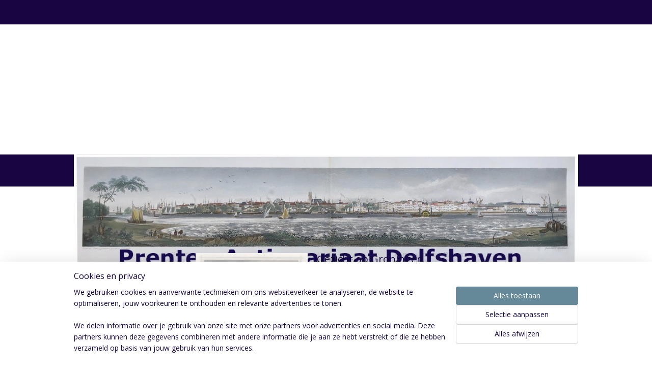

--- FILE ---
content_type: text/html; charset=UTF-8
request_url: https://www.prenten-web.nl/c-3758334/groningen/
body_size: 17858
content:
<!DOCTYPE html>
<!--[if lt IE 7]>
<html lang="nl"
      class="no-js lt-ie9 lt-ie8 lt-ie7 secure"> <![endif]-->
<!--[if IE 7]>
<html lang="nl"
      class="no-js lt-ie9 lt-ie8 is-ie7 secure"> <![endif]-->
<!--[if IE 8]>
<html lang="nl"
      class="no-js lt-ie9 is-ie8 secure"> <![endif]-->
<!--[if gt IE 8]><!-->
<html lang="nl" class="no-js secure">
<!--<![endif]-->
<head prefix="og: http://ogp.me/ns#">
    <meta http-equiv="Content-Type" content="text/html; charset=UTF-8"/>

    <title>Groningen | Antiquariaat stadsgezichten, panorama&#039;s en plattegronden.</title>
    <meta name="description" content="Prenten-web.nl is webwinkel voor antieke stadsgezichten panorama&amp;#039;s plattegronden van Groningen voor relatiegeschenk afstudeercadeau en tewaterlating." />
    <meta name="robots" content="noarchive"/>
    <meta name="robots" content="index,follow,noodp,noydir"/>
    
    <meta name="verify-v1" content="pSDx-GPHqCxKmyNMzgOlwTdOl2seONjEWPvjy4VAopI"/>
        <meta name="google-site-verification" content="pSDx-GPHqCxKmyNMzgOlwTdOl2seONjEWPvjy4VAopI"/>
    <meta name="viewport" content="width=device-width, initial-scale=1.0"/>
    <meta name="revisit-after" content="1 days"/>
    <meta name="generator" content="Mijnwebwinkel"/>
    <meta name="web_author" content="https://www.mijnwebwinkel.nl/"/>

    

    <meta property="og:site_name" content="Prenten Antiquariaat &quot;Delfshaven&quot;"/>

    <meta property="og:title" content="Groningen | Antiquariaat stadsgezichten, panorama&#039;s en plattegronden."/>
    <meta property="og:description" content=""/>
    <meta property="og:type" content="website"/>
    <meta property="og:image" content="https://cdn.myonlinestore.eu/9420a3d4-6be1-11e9-a722-44a8421b9960/image/cache/full/9466426757c78d2fa22c5b2fd97c305e1777ea8f.jpg"/>
        <meta property="og:image" content="https://cdn.myonlinestore.eu/9420a3d4-6be1-11e9-a722-44a8421b9960/image/cache/full/c893048a4953e2ad3ffb000645d63e53f3790acb.jpg"/>
        <meta property="og:image" content="https://cdn.myonlinestore.eu/9420a3d4-6be1-11e9-a722-44a8421b9960/image/cache/full/11139226f32f1dddcee4df8e8e29f7361fe2aecb.jpg"/>
        <meta property="og:image" content="https://cdn.myonlinestore.eu/9420a3d4-6be1-11e9-a722-44a8421b9960/image/cache/full/4cee1e8fc06d88df495c266daaacd96117ba1efd.jpg"/>
        <meta property="og:image" content="https://cdn.myonlinestore.eu/9420a3d4-6be1-11e9-a722-44a8421b9960/image/cache/full/3c6c71c0e55f1b2a01c231c4b1ad92c3ba4cde19.jpg"/>
        <meta property="og:image" content="https://cdn.myonlinestore.eu/9420a3d4-6be1-11e9-a722-44a8421b9960/image/cache/full/6a129c90ae16eeb3cb44a56beb1e70b77519a119.jpg"/>
        <meta property="og:image" content="https://cdn.myonlinestore.eu/9420a3d4-6be1-11e9-a722-44a8421b9960/image/cache/full/24844ff796fdda3eb8cbe6ca113da20efa0e1863.jpg"/>
        <meta property="og:image" content="https://cdn.myonlinestore.eu/9420a3d4-6be1-11e9-a722-44a8421b9960/image/cache/full/c3acb281051e3a6230c6648e965569192f6cf9f7.jpg"/>
        <meta property="og:image" content="https://cdn.myonlinestore.eu/9420a3d4-6be1-11e9-a722-44a8421b9960/image/cache/full/43a1d212cac915bda08c3a3b2b141e8c3ee5baff.jpg"/>
        <meta property="og:image" content="https://cdn.myonlinestore.eu/9420a3d4-6be1-11e9-a722-44a8421b9960/image/cache/full/240af8b497af92b8ddbcd77851fda7dd9d2aa93d.jpg"/>
        <meta property="og:image" content="https://cdn.myonlinestore.eu/9420a3d4-6be1-11e9-a722-44a8421b9960/image/cache/full/05f88bc83c5a576d11d880c48da4443622d8c913.jpg"/>
        <meta property="og:image" content="https://cdn.myonlinestore.eu/9420a3d4-6be1-11e9-a722-44a8421b9960/image/cache/full/9bfead29edff5f943b97b2faf64da06e582572e0.jpg"/>
        <meta property="og:url" content="https://www.prenten-web.nl/c-3758334/groningen/"/>

    <link rel="preload" as="style" href="https://static.myonlinestore.eu/assets/../js/fancybox/jquery.fancybox.css?20260122123214"
          onload="this.onload=null;this.rel='stylesheet'">
    <noscript>
        <link rel="stylesheet" href="https://static.myonlinestore.eu/assets/../js/fancybox/jquery.fancybox.css?20260122123214">
    </noscript>

    <link rel="stylesheet" type="text/css" href="https://asset.myonlinestore.eu/8ILaZcDGrEWU1tv8kk0NmxpNuih8FWD.css"/>

    <link rel="preload" as="style" href="https://static.myonlinestore.eu/assets/../fonts/fontawesome-6.4.2/css/fontawesome.min.css?20260122123214"
          onload="this.onload=null;this.rel='stylesheet'">
    <link rel="preload" as="style" href="https://static.myonlinestore.eu/assets/../fonts/fontawesome-6.4.2/css/solid.min.css?20260122123214"
          onload="this.onload=null;this.rel='stylesheet'">
    <link rel="preload" as="style" href="https://static.myonlinestore.eu/assets/../fonts/fontawesome-6.4.2/css/brands.min.css?20260122123214"
          onload="this.onload=null;this.rel='stylesheet'">
    <link rel="preload" as="style" href="https://static.myonlinestore.eu/assets/../fonts/fontawesome-6.4.2/css/v4-shims.min.css?20260122123214"
          onload="this.onload=null;this.rel='stylesheet'">
    <noscript>
        <link rel="stylesheet" href="https://static.myonlinestore.eu/assets/../fonts/font-awesome-4.1.0/css/font-awesome.4.1.0.min.css?20260122123214">
    </noscript>

    <link rel="preconnect" href="https://static.myonlinestore.eu/" crossorigin />
    <link rel="dns-prefetch" href="https://static.myonlinestore.eu/" />
    <link rel="preconnect" href="https://cdn.myonlinestore.eu" crossorigin />
    <link rel="dns-prefetch" href="https://cdn.myonlinestore.eu" />

    <script type="text/javascript" src="https://static.myonlinestore.eu/assets/../js/modernizr.js?20260122123214"></script>
        
    <link rel="canonical" href="https://www.prenten-web.nl/c-3758334/groningen/"/>
    <link rel="icon" type="image/x-icon" href="https://cdn.myonlinestore.eu/9420a3d4-6be1-11e9-a722-44a8421b9960/favicon.ico?t=1769002432"
              />
    <script>
        var _rollbarConfig = {
        accessToken: 'd57a2075769e4401ab611d78421f1c89',
        captureUncaught: false,
        captureUnhandledRejections: false,
        verbose: false,
        payload: {
            environment: 'prod',
            person: {
                id: 359912,
            },
            ignoredMessages: [
                'request aborted',
                'network error',
                'timeout'
            ]
        },
        reportLevel: 'error'
    };
    // Rollbar Snippet
    !function(r){var e={};function o(n){if(e[n])return e[n].exports;var t=e[n]={i:n,l:!1,exports:{}};return r[n].call(t.exports,t,t.exports,o),t.l=!0,t.exports}o.m=r,o.c=e,o.d=function(r,e,n){o.o(r,e)||Object.defineProperty(r,e,{enumerable:!0,get:n})},o.r=function(r){"undefined"!=typeof Symbol&&Symbol.toStringTag&&Object.defineProperty(r,Symbol.toStringTag,{value:"Module"}),Object.defineProperty(r,"__esModule",{value:!0})},o.t=function(r,e){if(1&e&&(r=o(r)),8&e)return r;if(4&e&&"object"==typeof r&&r&&r.__esModule)return r;var n=Object.create(null);if(o.r(n),Object.defineProperty(n,"default",{enumerable:!0,value:r}),2&e&&"string"!=typeof r)for(var t in r)o.d(n,t,function(e){return r[e]}.bind(null,t));return n},o.n=function(r){var e=r&&r.__esModule?function(){return r.default}:function(){return r};return o.d(e,"a",e),e},o.o=function(r,e){return Object.prototype.hasOwnProperty.call(r,e)},o.p="",o(o.s=0)}([function(r,e,o){var n=o(1),t=o(4);_rollbarConfig=_rollbarConfig||{},_rollbarConfig.rollbarJsUrl=_rollbarConfig.rollbarJsUrl||"https://cdnjs.cloudflare.com/ajax/libs/rollbar.js/2.14.4/rollbar.min.js",_rollbarConfig.async=void 0===_rollbarConfig.async||_rollbarConfig.async;var a=n.setupShim(window,_rollbarConfig),l=t(_rollbarConfig);window.rollbar=n.Rollbar,a.loadFull(window,document,!_rollbarConfig.async,_rollbarConfig,l)},function(r,e,o){var n=o(2);function t(r){return function(){try{return r.apply(this,arguments)}catch(r){try{console.error("[Rollbar]: Internal error",r)}catch(r){}}}}var a=0;function l(r,e){this.options=r,this._rollbarOldOnError=null;var o=a++;this.shimId=function(){return o},"undefined"!=typeof window&&window._rollbarShims&&(window._rollbarShims[o]={handler:e,messages:[]})}var i=o(3),s=function(r,e){return new l(r,e)},d=function(r){return new i(s,r)};function c(r){return t(function(){var e=Array.prototype.slice.call(arguments,0),o={shim:this,method:r,args:e,ts:new Date};window._rollbarShims[this.shimId()].messages.push(o)})}l.prototype.loadFull=function(r,e,o,n,a){var l=!1,i=e.createElement("script"),s=e.getElementsByTagName("script")[0],d=s.parentNode;i.crossOrigin="",i.src=n.rollbarJsUrl,o||(i.async=!0),i.onload=i.onreadystatechange=t(function(){if(!(l||this.readyState&&"loaded"!==this.readyState&&"complete"!==this.readyState)){i.onload=i.onreadystatechange=null;try{d.removeChild(i)}catch(r){}l=!0,function(){var e;if(void 0===r._rollbarDidLoad){e=new Error("rollbar.js did not load");for(var o,n,t,l,i=0;o=r._rollbarShims[i++];)for(o=o.messages||[];n=o.shift();)for(t=n.args||[],i=0;i<t.length;++i)if("function"==typeof(l=t[i])){l(e);break}}"function"==typeof a&&a(e)}()}}),d.insertBefore(i,s)},l.prototype.wrap=function(r,e,o){try{var n;if(n="function"==typeof e?e:function(){return e||{}},"function"!=typeof r)return r;if(r._isWrap)return r;if(!r._rollbar_wrapped&&(r._rollbar_wrapped=function(){o&&"function"==typeof o&&o.apply(this,arguments);try{return r.apply(this,arguments)}catch(o){var e=o;throw e&&("string"==typeof e&&(e=new String(e)),e._rollbarContext=n()||{},e._rollbarContext._wrappedSource=r.toString(),window._rollbarWrappedError=e),e}},r._rollbar_wrapped._isWrap=!0,r.hasOwnProperty))for(var t in r)r.hasOwnProperty(t)&&(r._rollbar_wrapped[t]=r[t]);return r._rollbar_wrapped}catch(e){return r}};for(var p="log,debug,info,warn,warning,error,critical,global,configure,handleUncaughtException,handleAnonymousErrors,handleUnhandledRejection,captureEvent,captureDomContentLoaded,captureLoad".split(","),u=0;u<p.length;++u)l.prototype[p[u]]=c(p[u]);r.exports={setupShim:function(r,e){if(r){var o=e.globalAlias||"Rollbar";if("object"==typeof r[o])return r[o];r._rollbarShims={},r._rollbarWrappedError=null;var a=new d(e);return t(function(){e.captureUncaught&&(a._rollbarOldOnError=r.onerror,n.captureUncaughtExceptions(r,a,!0),e.wrapGlobalEventHandlers&&n.wrapGlobals(r,a,!0)),e.captureUnhandledRejections&&n.captureUnhandledRejections(r,a,!0);var t=e.autoInstrument;return!1!==e.enabled&&(void 0===t||!0===t||"object"==typeof t&&t.network)&&r.addEventListener&&(r.addEventListener("load",a.captureLoad.bind(a)),r.addEventListener("DOMContentLoaded",a.captureDomContentLoaded.bind(a))),r[o]=a,a})()}},Rollbar:d}},function(r,e){function o(r,e,o){if(e.hasOwnProperty&&e.hasOwnProperty("addEventListener")){for(var n=e.addEventListener;n._rollbarOldAdd&&n.belongsToShim;)n=n._rollbarOldAdd;var t=function(e,o,t){n.call(this,e,r.wrap(o),t)};t._rollbarOldAdd=n,t.belongsToShim=o,e.addEventListener=t;for(var a=e.removeEventListener;a._rollbarOldRemove&&a.belongsToShim;)a=a._rollbarOldRemove;var l=function(r,e,o){a.call(this,r,e&&e._rollbar_wrapped||e,o)};l._rollbarOldRemove=a,l.belongsToShim=o,e.removeEventListener=l}}r.exports={captureUncaughtExceptions:function(r,e,o){if(r){var n;if("function"==typeof e._rollbarOldOnError)n=e._rollbarOldOnError;else if(r.onerror){for(n=r.onerror;n._rollbarOldOnError;)n=n._rollbarOldOnError;e._rollbarOldOnError=n}e.handleAnonymousErrors();var t=function(){var o=Array.prototype.slice.call(arguments,0);!function(r,e,o,n){r._rollbarWrappedError&&(n[4]||(n[4]=r._rollbarWrappedError),n[5]||(n[5]=r._rollbarWrappedError._rollbarContext),r._rollbarWrappedError=null);var t=e.handleUncaughtException.apply(e,n);o&&o.apply(r,n),"anonymous"===t&&(e.anonymousErrorsPending+=1)}(r,e,n,o)};o&&(t._rollbarOldOnError=n),r.onerror=t}},captureUnhandledRejections:function(r,e,o){if(r){"function"==typeof r._rollbarURH&&r._rollbarURH.belongsToShim&&r.removeEventListener("unhandledrejection",r._rollbarURH);var n=function(r){var o,n,t;try{o=r.reason}catch(r){o=void 0}try{n=r.promise}catch(r){n="[unhandledrejection] error getting `promise` from event"}try{t=r.detail,!o&&t&&(o=t.reason,n=t.promise)}catch(r){}o||(o="[unhandledrejection] error getting `reason` from event"),e&&e.handleUnhandledRejection&&e.handleUnhandledRejection(o,n)};n.belongsToShim=o,r._rollbarURH=n,r.addEventListener("unhandledrejection",n)}},wrapGlobals:function(r,e,n){if(r){var t,a,l="EventTarget,Window,Node,ApplicationCache,AudioTrackList,ChannelMergerNode,CryptoOperation,EventSource,FileReader,HTMLUnknownElement,IDBDatabase,IDBRequest,IDBTransaction,KeyOperation,MediaController,MessagePort,ModalWindow,Notification,SVGElementInstance,Screen,TextTrack,TextTrackCue,TextTrackList,WebSocket,WebSocketWorker,Worker,XMLHttpRequest,XMLHttpRequestEventTarget,XMLHttpRequestUpload".split(",");for(t=0;t<l.length;++t)r[a=l[t]]&&r[a].prototype&&o(e,r[a].prototype,n)}}}},function(r,e){function o(r,e){this.impl=r(e,this),this.options=e,function(r){for(var e=function(r){return function(){var e=Array.prototype.slice.call(arguments,0);if(this.impl[r])return this.impl[r].apply(this.impl,e)}},o="log,debug,info,warn,warning,error,critical,global,configure,handleUncaughtException,handleAnonymousErrors,handleUnhandledRejection,_createItem,wrap,loadFull,shimId,captureEvent,captureDomContentLoaded,captureLoad".split(","),n=0;n<o.length;n++)r[o[n]]=e(o[n])}(o.prototype)}o.prototype._swapAndProcessMessages=function(r,e){var o,n,t;for(this.impl=r(this.options);o=e.shift();)n=o.method,t=o.args,this[n]&&"function"==typeof this[n]&&("captureDomContentLoaded"===n||"captureLoad"===n?this[n].apply(this,[t[0],o.ts]):this[n].apply(this,t));return this},r.exports=o},function(r,e){r.exports=function(r){return function(e){if(!e&&!window._rollbarInitialized){for(var o,n,t=(r=r||{}).globalAlias||"Rollbar",a=window.rollbar,l=function(r){return new a(r)},i=0;o=window._rollbarShims[i++];)n||(n=o.handler),o.handler._swapAndProcessMessages(l,o.messages);window[t]=n,window._rollbarInitialized=!0}}}}]);
    // End Rollbar Snippet
    </script>
    <script defer type="text/javascript" src="https://static.myonlinestore.eu/assets/../js/jquery.min.js?20260122123214"></script><script defer type="text/javascript" src="https://static.myonlinestore.eu/assets/../js/mww/shop.js?20260122123214"></script><script defer type="text/javascript" src="https://static.myonlinestore.eu/assets/../js/mww/shop/category.js?20260122123214"></script><script defer type="text/javascript" src="https://static.myonlinestore.eu/assets/../js/fancybox/jquery.fancybox.pack.js?20260122123214"></script><script defer type="text/javascript" src="https://static.myonlinestore.eu/assets/../js/fancybox/jquery.fancybox-thumbs.js?20260122123214"></script><script defer type="text/javascript" src="https://static.myonlinestore.eu/assets/../js/mww/image.js?20260122123214"></script><script defer type="text/javascript" src="https://static.myonlinestore.eu/assets/../js/mww/navigation.js?20260122123214"></script><script defer type="text/javascript" src="https://static.myonlinestore.eu/assets/../js/delay.js?20260122123214"></script><script defer type="text/javascript" src="https://static.myonlinestore.eu/assets/../js/mww/ajax.js?20260122123214"></script><script defer type="text/javascript" src="https://static.myonlinestore.eu/assets/../js/foundation/foundation.min.js?20260122123214"></script><script defer type="text/javascript" src="https://static.myonlinestore.eu/assets/../js/foundation/foundation/foundation.topbar.js?20260122123214"></script><script defer type="text/javascript" src="https://static.myonlinestore.eu/assets/../js/foundation/foundation/foundation.tooltip.js?20260122123214"></script><script defer type="text/javascript" src="https://static.myonlinestore.eu/assets/../js/mww/deferred.js?20260122123214"></script>
        <script src="https://static.myonlinestore.eu/assets/webpack/bootstrapper.ce10832e.js"></script>
    
    <script src="https://static.myonlinestore.eu/assets/webpack/vendor.85ea91e8.js" defer></script><script src="https://static.myonlinestore.eu/assets/webpack/main.c5872b2c.js" defer></script>
    
    <script src="https://static.myonlinestore.eu/assets/webpack/webcomponents.377dc92a.js" defer></script>
    
    <script src="https://static.myonlinestore.eu/assets/webpack/render.8395a26c.js" defer></script>

    <script>
        window.bootstrapper.add(new Strap('marketingScripts', []));
    </script>
        <script>
  window.dataLayer = window.dataLayer || [];

  function gtag() {
    dataLayer.push(arguments);
  }

    gtag(
    "consent",
    "default",
    {
      "ad_storage": "denied",
      "ad_user_data": "denied",
      "ad_personalization": "denied",
      "analytics_storage": "denied",
      "security_storage": "granted",
      "personalization_storage": "denied",
      "functionality_storage": "denied",
    }
  );

  gtag("js", new Date());
  gtag("config", 'G-HSRC51ENF9', { "groups": "myonlinestore" });gtag("config", 'G-FKDZ6QL54R');</script>
<script async src="https://www.googletagmanager.com/gtag/js?id=G-HSRC51ENF9"></script>
        <script>
        
    </script>
        
<script>
    var marketingStrapId = 'marketingScripts'
    var marketingScripts = window.bootstrapper.use(marketingStrapId);

    if (marketingScripts === null) {
        marketingScripts = [];
    }

    
    window.bootstrapper.update(new Strap(marketingStrapId, marketingScripts));
</script>
    <noscript>
        <style>ul.products li {
                opacity: 1 !important;
            }</style>
    </noscript>

            <script>
                (function (w, d, s, l, i) {
            w[l] = w[l] || [];
            w[l].push({
                'gtm.start':
                    new Date().getTime(), event: 'gtm.js'
            });
            var f = d.getElementsByTagName(s)[0],
                j = d.createElement(s), dl = l != 'dataLayer' ? '&l=' + l : '';
            j.async = true;
            j.src =
                'https://www.googletagmanager.com/gtm.js?id=' + i + dl;
            f.parentNode.insertBefore(j, f);
        })(window, document, 'script', 'dataLayer', 'GTM-MSQ3L6L');
            </script>

</head>
<body    class="lang-nl_NL layout-width-990 twoColumn">

    <noscript>
                    <iframe src="https://www.googletagmanager.com/ns.html?id=GTM-MSQ3L6L" height="0" width="0"
                    style="display:none;visibility:hidden"></iframe>
            </noscript>


<header>
    <a tabindex="0" id="skip-link" class="button screen-reader-text" href="#content">Spring naar de hoofdtekst</a>
</header>


<div id="react_element__filter"></div>

<div class="site-container">
    <div class="inner-wrap">
                    <nav class="tab-bar mobile-navigation custom-topbar ">
    <section class="left-button" style="display: none;">
        <a class="mobile-nav-button"
           href="#" data-react-trigger="mobile-navigation-toggle">
                <div   
    aria-hidden role="img"
    class="icon icon--sf-menu
        "
    >
    <svg><use xlink:href="#sf-menu"></use></svg>
    </div>
&#160;
                <span>Menu</span>        </a>
    </section>
    <section class="title-section">
        <span class="title">Prenten Antiquariaat &quot;Delfshaven&quot;</span>
    </section>
    <section class="right-button">

                                    
        <a href="/cart/" class="cart-icon hidden">
                <div   
    aria-hidden role="img"
    class="icon icon--sf-shopping-cart
        "
    >
    <svg><use xlink:href="#sf-shopping-cart"></use></svg>
    </div>
            <span class="cart-count" style="display: none"></span>
        </a>
    </section>
</nav>
        
        
        <div class="bg-container custom-css-container"             data-active-language="nl"
            data-current-date="22-01-2026"
            data-category-id="3758334"
            data-article-id="unknown"
            data-article-category-id="unknown"
            data-article-name="unknown"
        >
            <noscript class="no-js-message">
                <div class="inner">
                    Javascript is uitgeschakeld.


Zonder Javascript is het niet mogelijk bestellingen te plaatsen in deze webwinkel en zijn een aantal functionaliteiten niet beschikbaar.
                </div>
            </noscript>

            <div id="header">
                <div id="react_root"><!-- --></div>
                <div
                    class="header-bar-top">
                                                
<div class="row header-bar-inner" data-bar-position="top" data-options="sticky_on: large; is_hover: true; scrolltop: true;" data-topbar>
    <section class="top-bar-section">
                                    <div class="module-container languageswitch align-right">
                    
                </div>
                        </section>
</div>

                                    </div>

                

        
                
            

<sf-header-image
    class="web-component"
    header-element-height="256px"
    align="center"
    store-name="Prenten Antiquariaat &quot;Delfshaven&quot;"
    store-url="https://www.prenten-web.nl/"
    background-image-url=""
    mobile-background-image-url=""
    logo-custom-width=""
    logo-custom-height=""
    page-column-width="1100"
    style="
        height: 256px;

        --background-color: #FFFFFF;
        --background-height: 256px;
        --background-aspect-ratio: 1;
        --scaling-background-aspect-ratio: 2.75;
        --mobile-background-height: 0px;
        --mobile-background-aspect-ratio: 1;
        --color: #170642;
        --logo-custom-width: auto;
        --logo-custom-height: auto;
        --logo-aspect-ratio: 4.296875
        ">
            <a href="https://www.prenten-web.nl/" slot="logo" style="max-height: 100%;">
            <img
                src="https://cdn.myonlinestore.eu/9420a3d4-6be1-11e9-a722-44a8421b9960/logo_large.png?t=1769002432"
                alt="Prenten Antiquariaat &quot;Delfshaven&quot;"
                style="
                    width: 1100px;
                    height: 100%;
                    display: block;
                    max-height: 400px;
                    "
            />
        </a>
    </sf-header-image>
                <div class="header-bar-bottom">
                                                
<div class="row header-bar-inner" data-bar-position="header" data-options="sticky_on: large; is_hover: true; scrolltop: true;" data-topbar>
    <section class="top-bar-section">
                                    <nav class="module-container navigation  align-left">
                    <ul>
                            



    
<li class="divider">
            <hr>
    </li>
    




<li class="">
            <a href="https://www.prenten-web.nl/" class="no_underline">
            Welkom!
                    </a>

                                </li>
    

    
    

<li class="has-dropdown active">
            <a href="https://www.prenten-web.nl/c-2891792/steden-en-dorpen/" class="no_underline">
            Steden en dorpen
                    </a>

                                    <ul class="dropdown">
                        




<li class="">
            <a href="https://www.prenten-web.nl/c-2892151/rotterdam/" class="no_underline">
            Rotterdam
                    </a>

                                </li>
    




<li class="">
            <a href="https://www.prenten-web.nl/c-2892951/amsterdam/" class="no_underline">
            Amsterdam
                    </a>

                                </li>
    




<li class="">
            <a href="https://www.prenten-web.nl/c-3761118/arnhem/" class="no_underline">
            Arnhem
                    </a>

                                </li>
    




<li class="">
            <a href="https://www.prenten-web.nl/c-2892961/delft/" class="no_underline">
            Delft
                    </a>

                                </li>
    




<li class="">
            <a href="https://www.prenten-web.nl/c-2892150/den-haag/" class="no_underline">
            Den Haag
                    </a>

                                </li>
    


    

<li class="active">
            <a href="https://www.prenten-web.nl/c-3758334/groningen/" class="no_underline">
            Groningen
                    </a>

                                </li>
    




<li class="">
            <a href="https://www.prenten-web.nl/c-3177986/haarlem/" class="no_underline">
            Haarlem
                    </a>

                                </li>
    




<li class="">
            <a href="https://www.prenten-web.nl/c-3761121/leeuwarden/" class="no_underline">
            Leeuwarden
                    </a>

                                </li>
    




<li class="">
            <a href="https://www.prenten-web.nl/c-2892953/leiden/" class="no_underline">
            Leiden
                    </a>

                                </li>
    




<li class="">
            <a href="https://www.prenten-web.nl/c-3815608/maastricht/" class="no_underline">
            Maastricht
                    </a>

                                </li>
    




<li class="">
            <a href="https://www.prenten-web.nl/c-3761119/nijmegen/" class="no_underline">
            Nijmegen
                    </a>

                                </li>
    




<li class="">
            <a href="https://www.prenten-web.nl/c-2892955/utrecht/" class="no_underline">
            Utrecht
                    </a>

                                </li>
    




<li class="">
            <a href="https://www.prenten-web.nl/c-3758326/vlissingen/" class="no_underline">
            Vlissingen
                    </a>

                                </li>
    




<li class="">
            <a href="https://www.prenten-web.nl/c-2892962/overige-steden-a-t-m-z/" class="no_underline">
            Overige steden A t/m Z
                    </a>

                                </li>
                </ul>
                        </li>
    

    


<li class="has-dropdown">
            <a href="https://www.prenten-web.nl/c-2892157/holland/" class="no_underline">
            Holland
                    </a>

                                    <ul class="dropdown">
                        




<li class="">
            <a href="https://www.prenten-web.nl/c-2893008/holland/" class="no_underline">
            Holland
                    </a>

                                </li>
    




<li class="">
            <a href="https://www.prenten-web.nl/c-2892969/zuid-holland/" class="no_underline">
            Zuid-Holland
                    </a>

                                </li>
    




<li class="">
            <a href="https://www.prenten-web.nl/c-2892970/noord-holland/" class="no_underline">
            Noord-Holland
                    </a>

                                </li>
    




<li class="">
            <a href="https://www.prenten-web.nl/c-2892971/zeeland/" class="no_underline">
            Zeeland
                    </a>

                                </li>
    




<li class="">
            <a href="https://www.prenten-web.nl/c-2892974/utrecht/" class="no_underline">
            Utrecht
                    </a>

                                </li>
    




<li class="">
            <a href="https://www.prenten-web.nl/c-2892975/friesland/" class="no_underline">
            Friesland
                    </a>

                                </li>
    




<li class="">
            <a href="https://www.prenten-web.nl/c-2892976/brabant/" class="no_underline">
            Brabant
                    </a>

                                </li>
    




<li class="">
            <a href="https://www.prenten-web.nl/c-2892979/groningen/" class="no_underline">
            Groningen
                    </a>

                                </li>
    




<li class="">
            <a href="https://www.prenten-web.nl/c-2892981/limburg/" class="no_underline">
            Limburg
                    </a>

                                </li>
    




<li class="">
            <a href="https://www.prenten-web.nl/c-2892982/gelderland/" class="no_underline">
            Gelderland
                    </a>

                                </li>
    




<li class="">
            <a href="https://www.prenten-web.nl/c-2892984/drenthe/" class="no_underline">
            Drenthe
                    </a>

                                </li>
    




<li class="">
            <a href="https://www.prenten-web.nl/c-2892986/overijssel/" class="no_underline">
            Overijssel
                    </a>

                                </li>
                </ul>
                        </li>
    

    


<li class="has-dropdown">
            <a href="https://www.prenten-web.nl/c-2892159/wereld/" class="no_underline">
            Wereld
                    </a>

                                    <ul class="dropdown">
                        




<li class="">
            <a href="https://www.prenten-web.nl/c-2915207/wereldkaarten-sphere/" class="no_underline">
            Wereldkaarten &amp; sphere
                    </a>

                                </li>
    




<li class="">
            <a href="https://www.prenten-web.nl/c-2892988/europa/" class="no_underline">
            Europa
                    </a>

                                </li>
    

    


<li class="has-dropdown">
            <a href="https://www.prenten-web.nl/c-2892991/amerika/" class="no_underline">
            Amerika
                    </a>

                                    <ul class="dropdown">
                        




<li class="">
            <a href="https://www.prenten-web.nl/c-7184203/suriname/" class="no_underline">
            Suriname
                    </a>

                                </li>
                </ul>
                        </li>
    




<li class="">
            <a href="https://www.prenten-web.nl/c-2892995/azie/" class="no_underline">
            Azië
                    </a>

                                </li>
    




<li class="">
            <a href="https://www.prenten-web.nl/c-2892996/afrika/" class="no_underline">
            Afrika
                    </a>

                                </li>
    




<li class="">
            <a href="https://www.prenten-web.nl/c-2892997/australie/" class="no_underline">
            Australië
                    </a>

                                </li>
                </ul>
                        </li>
    

    


<li class="has-dropdown">
            <a href="https://www.prenten-web.nl/c-2893002/maritiem/" class="no_underline">
            Maritiem
                    </a>

                                    <ul class="dropdown">
                        




<li class="">
            <a href="https://www.prenten-web.nl/c-2893015/zeekaarten/" class="no_underline">
            Zeekaarten
                    </a>

                                </li>
    




<li class="">
            <a href="https://www.prenten-web.nl/c-2893011/vlaggenkaarten/" class="no_underline">
            Vlaggenkaarten
                    </a>

                                </li>
    




<li class="">
            <a href="https://www.prenten-web.nl/c-2893017/overige-maritiem/" class="no_underline">
            Overige maritiem
                    </a>

                                </li>
                </ul>
                        </li>
    

    


<li class="has-dropdown">
            <a href="https://www.prenten-web.nl/c-2906419/inlijstwerk/" class="no_underline">
            Inlijstwerk
                    </a>

                                    <ul class="dropdown">
                        




<li class="">
            <a href="https://www.prenten-web.nl/c-2946755/inlijsting-categorie-a/" class="no_underline">
            Inlijsting categorie A
                    </a>

                                </li>
    




<li class="">
            <a href="https://www.prenten-web.nl/c-2946759/inlijsting-categorie-b/" class="no_underline">
            Inlijsting categorie B
                    </a>

                                </li>
    




<li class="">
            <a href="https://www.prenten-web.nl/c-2946761/inlijsting-categorie-c/" class="no_underline">
            Inlijsting categorie C
                    </a>

                                </li>
    




<li class="">
            <a href="https://www.prenten-web.nl/c-2946762/inlijsting-categorie-d/" class="no_underline">
            Inlijsting categorie D
                    </a>

                                </li>
    




<li class="">
            <a href="https://www.prenten-web.nl/c-2946767/inlijsting-categorie-e/" class="no_underline">
            Inlijsting categorie E
                    </a>

                                </li>
    




<li class="">
            <a href="https://www.prenten-web.nl/c-2947257/gratis-cadeau-verpakking/" class="no_underline">
            Gratis cadeau verpakking
                    </a>

                                </li>
                </ul>
                        </li>
    




<li class="">
            <a href="https://www.prenten-web.nl/c-3264481/kaartmakers/" class="no_underline">
            Kaartmakers
                    </a>

                                </li>
    




<li class="">
            <a href="https://www.prenten-web.nl/c-2891793/contact/" class="no_underline">
            Contact
                    </a>

                                </li>
    

    


<li class="has-dropdown">
            <a href="https://www.prenten-web.nl/c-2947266/links/" class="no_underline">
            Links
                    </a>

                                    <ul class="dropdown">
                        




<li class="">
            <a href="https://www.prenten-web.nl/c-4476013/privacy/" class="no_underline">
            Privacy
                    </a>

                                </li>
                </ul>
                        </li>

                    </ul>
                </nav>
                        </section>
</div>

                                    </div>
            </div>

            
            
            <div id="content" class="columncount-2">
                <div class="row">
                                                                                                                            <div class="columns large-11 medium-10 medium-push-4 large-push-3" id="centercolumn">
    
    
                                <script>
        window.bootstrapper.add(new Strap('filters', ));
        window.bootstrapper.add(new Strap('criteria', ));
    </script>
    
                        
                        <div class="intro rte_content">
                    <h1>Groningen</h1>
                            
            </div>



    
    
        <div id="react_element__category-events"><!-- --></div>
        

            <ul class="products list">
                        <li id="article_65538254"><span class="row-top"><a href="https://cdn.myonlinestore.eu/9420a3d4-6be1-11e9-a722-44a8421b9960/image/cache/full/43a1d212cac915bda08c3a3b2b141e8c3ee5baff.jpg?20260122123214" class="fancybox zoom" rel="overview"
           title="Gezicht op Groningen"
           data-product-url="https://www.prenten-web.nl/a-65538254/groningen/gezicht-op-groningen/"><div   
    aria-hidden role="img"
    class="icon icon--sf-zoom-in
        "
            title="zoom-in"
    ><svg><use xlink:href="#sf-zoom-in"></use></svg></div></a><a href="https://www.prenten-web.nl/a-65538254/groningen/gezicht-op-groningen/" class="image" title="Gezicht op Groningen"
           style="background-image: url(https://cdn.myonlinestore.eu/9420a3d4-6be1-11e9-a722-44a8421b9960/image/cache/article/43a1d212cac915bda08c3a3b2b141e8c3ee5baff.jpg?20260122123214);"><img src="https://cdn.myonlinestore.eu/9420a3d4-6be1-11e9-a722-44a8421b9960/image/cache/article/43a1d212cac915bda08c3a3b2b141e8c3ee5baff.jpg?20260122123214" alt="Gezicht op Groningen" /></a><div class="save-button-overview" id="react_element__saveforlater-overview-button" data-product-id="58f21e3f-fbb6-4de7-b099-b7a900bdec11" data-analytics-id="49086319" data-product-name="Gezicht op Groningen" data-value="150.000000" data-currency="EUR"></div></span><span class="row-bottom"><div class="info"><a href="https://www.prenten-web.nl/a-65538254/groningen/gezicht-op-groningen/" class="title">Gezicht op Groningen</a><p class="desc">
                        Omschrijving: Gezicht op het academie gebouw te Groningen<br />
Techniek: Staalgravure<br />
Inkleuring: Latere datum<br />
Maker: J.L. Terwen.<br />
Datering: 1853.<br />
Beeldmaat H x B: 14.0 x 19.0 cm<br />
Prijscategorie lijst: (A)<br />
Conditie​: Goed zie foto&#039;s.
        </p><div class="right"><span class="pricetag"><span class="regular">
                    € 150,<sup>00</sup></span></span><div class="product-overview-buttons "><form method="post" action="/order/cart/article-add/" class="order-button addToCartForm"><input type="hidden" name="category_article_id" value="65538254"/><button onclick="if (window.overviewAddToCart) window.overviewAddToCart({ id: '49086319', name: 'Gezicht op Groningen', quantity: 1, value: '150.000000', currency: 'EUR' });" class="btn" type="submit"
                                title="Gezicht op Groningen bestellen">Bestellen</button></form></div></div></div></span></li>                                <li id="article_110396955"><span class="row-top"><a href="https://cdn.myonlinestore.eu/9420a3d4-6be1-11e9-a722-44a8421b9960/image/cache/full/3c6c71c0e55f1b2a01c231c4b1ad92c3ba4cde19.jpg?20260122123214" class="fancybox zoom" rel="overview"
           title="Panorama van Groningen"
           data-product-url="https://www.prenten-web.nl/a-110396955/groningen/panorama-van-groningen/"><div   
    aria-hidden role="img"
    class="icon icon--sf-zoom-in
        "
            title="zoom-in"
    ><svg><use xlink:href="#sf-zoom-in"></use></svg></div></a><a href="https://www.prenten-web.nl/a-110396955/groningen/panorama-van-groningen/" class="image" title="Panorama van Groningen"
           style="background-image: url(https://cdn.myonlinestore.eu/9420a3d4-6be1-11e9-a722-44a8421b9960/image/cache/article/3c6c71c0e55f1b2a01c231c4b1ad92c3ba4cde19.jpg?20260122123214);"><img src="https://cdn.myonlinestore.eu/9420a3d4-6be1-11e9-a722-44a8421b9960/image/cache/article/3c6c71c0e55f1b2a01c231c4b1ad92c3ba4cde19.jpg?20260122123214" alt="Panorama van Groningen" /></a><div class="save-button-overview" id="react_element__saveforlater-overview-button" data-product-id="3a76ef4e-8de6-432e-bf5f-9650b48f0ede" data-analytics-id="71372580" data-product-name="Panorama van Groningen" data-value="275.000000" data-currency="EUR"></div></span><span class="row-bottom"><div class="info"><a href="https://www.prenten-web.nl/a-110396955/groningen/panorama-van-groningen/" class="title">Panorama van Groningen</a><p class="desc">
                        Omschrijving: Een panorama van Groningen.<br />
Techniek: Kopergravure.<br />
Inkleuring: Latere datum<br />
Maker: P. Bertius<br />
Datering: ca. 1680<br />
Beeldmaat: 13.5 x 19.0 cm (H x B).<br />
Prijscategorie lijst: (B)<br />
Conditie: Goed
        </p><div class="right"><span class="pricetag"><span class="regular">
                    € 275,<sup>00</sup></span></span><div class="product-overview-buttons "><form method="post" action="/order/cart/article-add/" class="order-button addToCartForm"><input type="hidden" name="category_article_id" value="110396955"/><button onclick="if (window.overviewAddToCart) window.overviewAddToCart({ id: '71372580', name: 'Panorama van Groningen', quantity: 1, value: '275.000000', currency: 'EUR' });" class="btn" type="submit"
                                title="Panorama van Groningen bestellen">Bestellen</button></form></div></div></div></span></li>                                <li id="article_61180588"><span class="row-top"><a href="https://cdn.myonlinestore.eu/9420a3d4-6be1-11e9-a722-44a8421b9960/image/cache/full/c893048a4953e2ad3ffb000645d63e53f3790acb.jpg?20260122123214" class="fancybox zoom" rel="overview"
           title="Plattegrond Groningen."
           data-product-url="https://www.prenten-web.nl/a-61180588/groningen/plattegrond-groningen/"><div   
    aria-hidden role="img"
    class="icon icon--sf-zoom-in
        "
            title="zoom-in"
    ><svg><use xlink:href="#sf-zoom-in"></use></svg></div></a><a href="https://www.prenten-web.nl/a-61180588/groningen/plattegrond-groningen/" class="image" title="Plattegrond Groningen."
           style="background-image: url(https://cdn.myonlinestore.eu/9420a3d4-6be1-11e9-a722-44a8421b9960/image/cache/article/c893048a4953e2ad3ffb000645d63e53f3790acb.jpg?20260122123214);"><img src="https://cdn.myonlinestore.eu/9420a3d4-6be1-11e9-a722-44a8421b9960/image/cache/article/c893048a4953e2ad3ffb000645d63e53f3790acb.jpg?20260122123214" alt="Plattegrond Groningen." /></a><div class="save-button-overview" id="react_element__saveforlater-overview-button" data-product-id="45b66f5c-bde3-11eb-a98b-0a6e45a98899" data-analytics-id="46564030" data-product-name="Plattegrond Groningen." data-value="275.000000" data-currency="EUR"></div></span><span class="row-bottom"><div class="info"><a href="https://www.prenten-web.nl/a-61180588/groningen/plattegrond-groningen/" class="title">Plattegrond Groningen.</a><p class="desc">
                        Omschrijving: Plattegrond met stadswapen van Rotterdam.<br />
Techniek: Kopergravure<br />
inkleuring: Latere datum<br />
Maker: C. Merian<br />
Datering: Ca. 1630<br />
Beeldmaat H x B: 22.0 x 31.5 cm.<br />
Prijscategorie lijst: (B)<br />
Conditie: Goede staat
        </p><div class="right"><span class="pricetag"><span class="regular">
                    € 275,<sup>00</sup></span></span><div class="product-overview-buttons "><form method="post" action="/order/cart/article-add/" class="order-button addToCartForm"><input type="hidden" name="category_article_id" value="61180588"/><button onclick="if (window.overviewAddToCart) window.overviewAddToCart({ id: '46564030', name: 'Plattegrond Groningen.', quantity: 1, value: '275.000000', currency: 'EUR' });" class="btn" type="submit"
                                title="Plattegrond Groningen. bestellen">Bestellen</button></form></div></div></div></span></li>                                <li id="article_65538333"><span class="row-top"><a href="https://cdn.myonlinestore.eu/9420a3d4-6be1-11e9-a722-44a8421b9960/image/cache/full/6a129c90ae16eeb3cb44a56beb1e70b77519a119.jpg?20260122123214" class="fancybox zoom" rel="overview"
           title="Stadsgezicht Groningen"
           data-product-url="https://www.prenten-web.nl/a-65538333/groningen/stadsgezicht-groningen/"><div   
    aria-hidden role="img"
    class="icon icon--sf-zoom-in
        "
            title="zoom-in"
    ><svg><use xlink:href="#sf-zoom-in"></use></svg></div></a><a href="https://www.prenten-web.nl/a-65538333/groningen/stadsgezicht-groningen/" class="image" title="Stadsgezicht Groningen"
           style="background-image: url(https://cdn.myonlinestore.eu/9420a3d4-6be1-11e9-a722-44a8421b9960/image/cache/article/6a129c90ae16eeb3cb44a56beb1e70b77519a119.jpg?20260122123214);"><img src="https://cdn.myonlinestore.eu/9420a3d4-6be1-11e9-a722-44a8421b9960/image/cache/article/6a129c90ae16eeb3cb44a56beb1e70b77519a119.jpg?20260122123214" alt="Stadsgezicht Groningen" /></a><div class="save-button-overview" id="react_element__saveforlater-overview-button" data-product-id="7e801a3a-6f3d-4f03-a250-f8901c12fe10" data-analytics-id="49086365" data-product-name="Stadsgezicht Groningen" data-value="150.000000" data-currency="EUR"></div></span><span class="row-bottom"><div class="info"><a href="https://www.prenten-web.nl/a-65538333/groningen/stadsgezicht-groningen/" class="title">Stadsgezicht Groningen</a><p class="desc">
                        Omschrijving: Gezicht op Grote Markt en het stadhuis te Groningen<br />
Techniek: Staalgravure<br />
Inkleuring: Ongekleurd<br />
Maker: J.L. Terwen.<br />
Datering: 1853.<br />
Beeldmaat H x B: 14.0 x 19.0 cm<br />
Prijscategorie lijst: (A)<br />
Conditie​: Goed zie…
        </p><div class="right"><span class="pricetag"><span class="regular">
                    € 150,<sup>00</sup></span></span><div class="product-overview-buttons "><form method="post" action="/order/cart/article-add/" class="order-button addToCartForm"><input type="hidden" name="category_article_id" value="65538333"/><button onclick="if (window.overviewAddToCart) window.overviewAddToCart({ id: '49086365', name: 'Stadsgezicht Groningen', quantity: 1, value: '150.000000', currency: 'EUR' });" class="btn" type="submit"
                                title="Stadsgezicht Groningen bestellen">Bestellen</button></form></div></div></div></span></li>                                <li id="article_65537810"><span class="row-top"><a href="https://cdn.myonlinestore.eu/9420a3d4-6be1-11e9-a722-44a8421b9960/image/cache/full/240af8b497af92b8ddbcd77851fda7dd9d2aa93d.jpg?20260122123214" class="fancybox zoom" rel="overview"
           title="Gezicht Groningen"
           data-product-url="https://www.prenten-web.nl/a-65537810/groningen/gezicht-groningen/"><div   
    aria-hidden role="img"
    class="icon icon--sf-zoom-in
        "
            title="zoom-in"
    ><svg><use xlink:href="#sf-zoom-in"></use></svg></div></a><a href="https://www.prenten-web.nl/a-65537810/groningen/gezicht-groningen/" class="image" title="Gezicht Groningen"
           style="background-image: url(https://cdn.myonlinestore.eu/9420a3d4-6be1-11e9-a722-44a8421b9960/image/cache/article/240af8b497af92b8ddbcd77851fda7dd9d2aa93d.jpg?20260122123214);"><img src="https://cdn.myonlinestore.eu/9420a3d4-6be1-11e9-a722-44a8421b9960/image/cache/article/240af8b497af92b8ddbcd77851fda7dd9d2aa93d.jpg?20260122123214" alt="Gezicht Groningen" /></a><div class="save-button-overview" id="react_element__saveforlater-overview-button" data-product-id="d9fac6c2-6715-49d1-8275-d6902de9ad81" data-analytics-id="49086067" data-product-name="Gezicht Groningen" data-value="200.000000" data-currency="EUR"></div></span><span class="row-bottom"><div class="info"><a href="https://www.prenten-web.nl/a-65537810/groningen/gezicht-groningen/" class="title">Gezicht Groningen</a><p class="desc">
                        Omschrijving: Gezicht op grote markt en Martini-kerk te Groningen<br />
Techniek: Staalgravure<br />
Inkleuring: Latere datum<br />
Maker: J.L. Terwen.<br />
Datering: 1853.<br />
Beeldmaat H x B: 14.0 x 18.0 cm<br />
Prijscategorie lijst: (A)<br />
Conditie​: Goed zie…
        </p><div class="right"><span class="pricetag"><span class="regular">
                    € 200,<sup>00</sup></span></span><div class="product-overview-buttons "><form method="post" action="/order/cart/article-add/" class="order-button addToCartForm"><input type="hidden" name="category_article_id" value="65537810"/><button onclick="if (window.overviewAddToCart) window.overviewAddToCart({ id: '49086067', name: 'Gezicht Groningen', quantity: 1, value: '200.000000', currency: 'EUR' });" class="btn" type="submit"
                                title="Gezicht Groningen bestellen">Bestellen</button></form></div></div></div></span></li>                                <li id="article_47436159"><span class="row-top"><a href="https://cdn.myonlinestore.eu/9420a3d4-6be1-11e9-a722-44a8421b9960/image/cache/full/05f88bc83c5a576d11d880c48da4443622d8c913.jpg?20260122123214" class="fancybox zoom" rel="overview"
           title="Panorama Groningen."
           data-product-url="https://www.prenten-web.nl/a-47436159/groningen/panorama-groningen/"><div   
    aria-hidden role="img"
    class="icon icon--sf-zoom-in
        "
            title="zoom-in"
    ><svg><use xlink:href="#sf-zoom-in"></use></svg></div></a><a href="https://www.prenten-web.nl/a-47436159/groningen/panorama-groningen/" class="image" title="Panorama Groningen."
           style="background-image: url(https://cdn.myonlinestore.eu/9420a3d4-6be1-11e9-a722-44a8421b9960/image/cache/article/05f88bc83c5a576d11d880c48da4443622d8c913.jpg?20260122123214);"><img src="https://cdn.myonlinestore.eu/9420a3d4-6be1-11e9-a722-44a8421b9960/image/cache/article/05f88bc83c5a576d11d880c48da4443622d8c913.jpg?20260122123214" alt="Panorama Groningen." /></a><div class="save-button-overview" id="react_element__saveforlater-overview-button" data-product-id="87ce5498-bd58-11eb-a98b-0a6e45a98899" data-analytics-id="38404046" data-product-name="Panorama Groningen." data-value="325.000000" data-currency="EUR"></div></span><span class="row-bottom"><div class="info"><a href="https://www.prenten-web.nl/a-47436159/groningen/panorama-groningen/" class="title">Panorama Groningen.</a><p class="desc">
                        Omschrijving: Panorama van Groningen.<br />
Techniek: Kopergravure<br />
Kleuring: Latere datum<br />
Maker: C. Merian<br />
Datering: Ca. 1660<br />
Beeldmaat H x B: 12.0 x 30.5 cm.<br />
Prijscategorie lijst: (B)<br />
Conditie: Goed
        </p><div class="right"><span class="pricetag"><span class="regular">
                    € 325,<sup>00</sup></span></span><div class="product-overview-buttons "><form method="post" action="/order/cart/article-add/" class="order-button addToCartForm"><input type="hidden" name="category_article_id" value="47436159"/><button onclick="if (window.overviewAddToCart) window.overviewAddToCart({ id: '38404046', name: 'Panorama Groningen.', quantity: 1, value: '325.000000', currency: 'EUR' });" class="btn" type="submit"
                                title="Panorama Groningen. bestellen">Bestellen</button></form></div></div></div></span></li>                                <li id="article_44953365"><span class="row-top"><a href="https://cdn.myonlinestore.eu/9420a3d4-6be1-11e9-a722-44a8421b9960/image/cache/full/9466426757c78d2fa22c5b2fd97c305e1777ea8f.jpg?20260122123214" class="fancybox zoom" rel="overview"
           title="Stadsgezicht Groningen."
           data-product-url="https://www.prenten-web.nl/a-44953365/groningen/stadsgezicht-groningen/"><div   
    aria-hidden role="img"
    class="icon icon--sf-zoom-in
        "
            title="zoom-in"
    ><svg><use xlink:href="#sf-zoom-in"></use></svg></div></a><a href="https://www.prenten-web.nl/a-44953365/groningen/stadsgezicht-groningen/" class="image" title="Stadsgezicht Groningen."
           style="background-image: url(https://cdn.myonlinestore.eu/9420a3d4-6be1-11e9-a722-44a8421b9960/image/cache/article/9466426757c78d2fa22c5b2fd97c305e1777ea8f.jpg?20260122123214);"><img src="https://cdn.myonlinestore.eu/9420a3d4-6be1-11e9-a722-44a8421b9960/image/cache/article/9466426757c78d2fa22c5b2fd97c305e1777ea8f.jpg?20260122123214" alt="Stadsgezicht Groningen." /></a><div class="save-button-overview" id="react_element__saveforlater-overview-button" data-product-id="a35946ae-bd57-11eb-a98b-0a6e45a98899" data-analytics-id="36800233" data-product-name="Stadsgezicht Groningen." data-value="275.000000" data-currency="EUR"></div></span><span class="row-bottom"><div class="info"><a href="https://www.prenten-web.nl/a-44953365/groningen/stadsgezicht-groningen/" class="title">Stadsgezicht Groningen.</a><p class="desc">
                        Omschrijving: Gezicht op Groningen.<br />
Techniek: Ets uit Der reisende Chineser.<br />
Inkleuring: Geen<br />
Maker: David Fassmann.<br />
Datering: ca. 1730.<br />
Beeldmaat: 13.5 x 17.5 cm (H x B).<br />
Prijscategorie lijst: (A)<br />
Conditie: Goed
        </p><div class="right"><span class="pricetag"><span class="regular">
                    € 275,<sup>00</sup></span></span><div class="product-overview-buttons "><form method="post" action="/order/cart/article-add/" class="order-button addToCartForm"><input type="hidden" name="category_article_id" value="44953365"/><button onclick="if (window.overviewAddToCart) window.overviewAddToCart({ id: '36800233', name: 'Stadsgezicht Groningen.', quantity: 1, value: '275.000000', currency: 'EUR' });" class="btn" type="submit"
                                title="Stadsgezicht Groningen. bestellen">Bestellen</button></form></div></div></div></span></li>                                <li id="article_40136405"><span class="row-top"><a href="https://cdn.myonlinestore.eu/9420a3d4-6be1-11e9-a722-44a8421b9960/image/cache/full/c3acb281051e3a6230c6648e965569192f6cf9f7.jpg?20260122123214" class="fancybox zoom" rel="overview"
           title="Plattegrond van Groningen"
           data-product-url="https://www.prenten-web.nl/a-40136405/groningen/plattegrond-van-groningen/"><div   
    aria-hidden role="img"
    class="icon icon--sf-zoom-in
        "
            title="zoom-in"
    ><svg><use xlink:href="#sf-zoom-in"></use></svg></div></a><a href="https://www.prenten-web.nl/a-40136405/groningen/plattegrond-van-groningen/" class="image" title="Plattegrond van Groningen"
           style="background-image: url(https://cdn.myonlinestore.eu/9420a3d4-6be1-11e9-a722-44a8421b9960/image/cache/article/c3acb281051e3a6230c6648e965569192f6cf9f7.jpg?20260122123214);"><img src="https://cdn.myonlinestore.eu/9420a3d4-6be1-11e9-a722-44a8421b9960/image/cache/article/c3acb281051e3a6230c6648e965569192f6cf9f7.jpg?20260122123214" alt="Plattegrond van Groningen" /></a><div class="save-button-overview" id="react_element__saveforlater-overview-button" data-product-id="f73a9d2a-bd55-11eb-a98b-0a6e45a98899" data-analytics-id="33655990" data-product-name="Plattegrond van Groningen" data-value="150.000000" data-currency="EUR"></div></span><span class="row-bottom"><div class="info"><a href="https://www.prenten-web.nl/a-40136405/groningen/plattegrond-van-groningen/" class="title">Plattegrond van Groningen</a><p class="desc">
                        Omschrijving: Stadsplattegrond van Groningen met stadswapen.<br />
Techniek: Kopergravure<br />
inkleuring: Latere datum<br />
Maker: Harrewyn<br />
Datering: Ca.1720<br />
Beeldmaat H x B: 14.5 x 20.0 cm.<br />
Prijscategorie lijst: (A)<br />
Conditie: Goed
        </p><div class="right"><span class="pricetag"><span class="regular">
                    € 150,<sup>00</sup></span></span><div class="product-overview-buttons "><form method="post" action="/order/cart/article-add/" class="order-button addToCartForm"><input type="hidden" name="category_article_id" value="40136405"/><button onclick="if (window.overviewAddToCart) window.overviewAddToCart({ id: '33655990', name: 'Plattegrond van Groningen', quantity: 1, value: '150.000000', currency: 'EUR' });" class="btn" type="submit"
                                title="Plattegrond van Groningen bestellen">Bestellen</button></form></div></div></div></span></li>                                <li id="article_51467089"><span class="row-top"><a href="https://cdn.myonlinestore.eu/9420a3d4-6be1-11e9-a722-44a8421b9960/image/cache/full/24844ff796fdda3eb8cbe6ca113da20efa0e1863.jpg?20260122123214" class="fancybox zoom" rel="overview"
           title="Panorama van Groningen"
           data-product-url="https://www.prenten-web.nl/a-51467089/groningen/panorama-van-groningen/"><div   
    aria-hidden role="img"
    class="icon icon--sf-zoom-in
        "
            title="zoom-in"
    ><svg><use xlink:href="#sf-zoom-in"></use></svg></div></a><a href="https://www.prenten-web.nl/a-51467089/groningen/panorama-van-groningen/" class="image" title="Panorama van Groningen"
           style="background-image: url(https://cdn.myonlinestore.eu/9420a3d4-6be1-11e9-a722-44a8421b9960/image/cache/article/24844ff796fdda3eb8cbe6ca113da20efa0e1863.jpg?20260122123214);"><img src="https://cdn.myonlinestore.eu/9420a3d4-6be1-11e9-a722-44a8421b9960/image/cache/article/24844ff796fdda3eb8cbe6ca113da20efa0e1863.jpg?20260122123214" alt="Panorama van Groningen" /></a><div class="save-button-overview" id="react_element__saveforlater-overview-button" data-product-id="fe4ef493-bd58-11eb-a98b-0a6e45a98899" data-analytics-id="40846993" data-product-name="Panorama van Groningen" data-value="775.000000" data-currency="EUR"></div></span><span class="row-bottom"><div class="info"><a href="https://www.prenten-web.nl/a-51467089/groningen/panorama-van-groningen/" class="title">Panorama van Groningen</a><p class="desc">
                        Omschrijving: Een panorama van Groningen.<br />
Techniek: Kopergravure.<br />
Inkleuring: Ongekleurd<br />
Maker: P. van der Aa<br />
Datering: ca. 1710.<br />
Beeldmaat: 33.5 x 41.0 cm (H x B).<br />
Prijscategorie lijst: (C)<br />
Conditie: Goed
        </p><div class="right"><span class="pricetag"><span class="regular">
                    € 775,<sup>00</sup></span></span><div class="product-overview-buttons "><form method="post" action="/order/cart/article-add/" class="order-button addToCartForm"><input type="hidden" name="category_article_id" value="51467089"/><button onclick="if (window.overviewAddToCart) window.overviewAddToCart({ id: '40846993', name: 'Panorama van Groningen', quantity: 1, value: '775.000000', currency: 'EUR' });" class="btn" type="submit"
                                title="Panorama van Groningen bestellen">Bestellen</button></form></div></div></div></span></li>                                <li id="article_64610097"><span class="row-top"><a href="https://cdn.myonlinestore.eu/9420a3d4-6be1-11e9-a722-44a8421b9960/image/cache/full/11139226f32f1dddcee4df8e8e29f7361fe2aecb.jpg?20260122123214" class="fancybox zoom" rel="overview"
           title="Martini Kerk Groningen."
           data-product-url="https://www.prenten-web.nl/a-64610097/groningen/martini-kerk-groningen/"><div   
    aria-hidden role="img"
    class="icon icon--sf-zoom-in
        "
            title="zoom-in"
    ><svg><use xlink:href="#sf-zoom-in"></use></svg></div></a><a href="https://www.prenten-web.nl/a-64610097/groningen/martini-kerk-groningen/" class="image" title="Martini Kerk Groningen."
           style="background-image: url(https://cdn.myonlinestore.eu/9420a3d4-6be1-11e9-a722-44a8421b9960/image/cache/article/11139226f32f1dddcee4df8e8e29f7361fe2aecb.jpg?20260122123214);"><img src="https://cdn.myonlinestore.eu/9420a3d4-6be1-11e9-a722-44a8421b9960/image/cache/article/11139226f32f1dddcee4df8e8e29f7361fe2aecb.jpg?20260122123214" alt="Martini Kerk Groningen." /></a><div class="save-button-overview" id="react_element__saveforlater-overview-button" data-product-id="a4e9e90f-bde3-11eb-a98b-0a6e45a98899" data-analytics-id="48563283" data-product-name="Martini Kerk Groningen." data-value="75.000000" data-currency="EUR"></div></span><span class="row-bottom"><div class="info"><a href="https://www.prenten-web.nl/a-64610097/groningen/martini-kerk-groningen/" class="title">Martini Kerk Groningen.</a><p class="desc">
                        Omschrijving: Martini kert te Groningen<br />
Techniek: Kopergravure<br />
inkleuring: Ongekleurd<br />
Maker: Harrewyn<br />
Datering: Ca.1720<br />
Beeldmaat H x B: 15.5 x 19.5 cm.<br />
Prijscategorie lijst: (A)<br />
Conditie: Goed
        </p><div class="right"><span class="pricetag"><span class="regular">
                    € 75,<sup>00</sup></span></span><div class="product-overview-buttons "><form method="post" action="/order/cart/article-add/" class="order-button addToCartForm"><input type="hidden" name="category_article_id" value="64610097"/><button onclick="if (window.overviewAddToCart) window.overviewAddToCart({ id: '48563283', name: 'Martini Kerk Groningen.', quantity: 1, value: '75.000000', currency: 'EUR' });" class="btn" type="submit"
                                title="Martini Kerk Groningen. bestellen">Bestellen</button></form></div></div></div></span></li>                                <li id="article_53459152"><span class="row-top"><a href="https://cdn.myonlinestore.eu/9420a3d4-6be1-11e9-a722-44a8421b9960/image/cache/full/4cee1e8fc06d88df495c266daaacd96117ba1efd.jpg?20260122123214" class="fancybox zoom" rel="overview"
           title="Plattegrond Groningen."
           data-product-url="https://www.prenten-web.nl/a-53459152/groningen/plattegrond-groningen/"><div   
    aria-hidden role="img"
    class="icon icon--sf-zoom-in
        "
            title="zoom-in"
    ><svg><use xlink:href="#sf-zoom-in"></use></svg></div></a><a href="https://www.prenten-web.nl/a-53459152/groningen/plattegrond-groningen/" class="image" title="Plattegrond Groningen."
           style="background-image: url(https://cdn.myonlinestore.eu/9420a3d4-6be1-11e9-a722-44a8421b9960/image/cache/article/4cee1e8fc06d88df495c266daaacd96117ba1efd.jpg?20260122123214);"><img src="https://cdn.myonlinestore.eu/9420a3d4-6be1-11e9-a722-44a8421b9960/image/cache/article/4cee1e8fc06d88df495c266daaacd96117ba1efd.jpg?20260122123214" alt="Plattegrond Groningen." /></a><div class="save-button-overview" id="react_element__saveforlater-overview-button" data-product-id="0ace05ee-bd5e-11eb-a98b-0a6e45a98899" data-analytics-id="42028275" data-product-name="Plattegrond Groningen." data-value="475.000000" data-currency="EUR"></div></span><span class="row-bottom"><div class="info"><a href="https://www.prenten-web.nl/a-53459152/groningen/plattegrond-groningen/" class="title">Plattegrond Groningen.</a><p class="desc">
                        Omschrijving: Plattegrond van Groningen met stads- en provinciewapen.<br />
Techniek: Kopergravure<br />
inkleuring: Latere datum<br />
Maker: Lodovico Da Guicciardini<br />
Datering: Ca. 1612<br />
Beeldmaat H x B: 24,5 x 33.0 cm.<br />
Prijscategorie lijst:…
        </p><div class="right"><span class="pricetag"><span class="regular">
                    € 475,<sup>00</sup></span></span><div class="product-overview-buttons "><form method="post" action="/order/cart/article-add/" class="order-button addToCartForm"><input type="hidden" name="category_article_id" value="53459152"/><button onclick="if (window.overviewAddToCart) window.overviewAddToCart({ id: '42028275', name: 'Plattegrond Groningen.', quantity: 1, value: '475.000000', currency: 'EUR' });" class="btn" type="submit"
                                title="Plattegrond Groningen. bestellen">Bestellen</button></form></div></div></div></span></li>            </ul>
    


    
    
            
    </div>
<div class="columns large-3 medium-4 medium-pull-10 large-pull-11" id="leftcolumn">
            <div class="pane paneColumn paneColumnLeft">
            <div class="search-block search-column">
    <div class="react_element__searchbox" 
        data-post-url="/search/" 
        data-search-phrase=""></div>
</div>
            <div class="block textarea  textAlignCenter ">
            <h3>Eigenaar</h3>
    
            <p><img alt="" width="200" height="248" src="https://cdn.myonlinestore.eu/9420a3d4-6be1-11e9-a722-44a8421b9960/images/d66-1.jpg" style="border-style:solid; border-width:0px"><br>Jasper Hooijkaas</p>
    </div>

            <div class="block textarea  textAlignLeft ">
            <h3>Laatste aankoop.</h3>
    
            <p><a href="https://www.prenten-web.nl/a-92999057/zeeland/zeeland/#description"><img alt="" width="170" height="135" src="https://cdn.myonlinestore.eu/9420a3d4-6be1-11e9-a722-44a8421b9960/images/IMG_4854.jpg" style="border:1px solid rgb(0, 0, 0)"></a><br><a href="https://www.prenten-web.nl/a-92999057/zeeland/zeeland/#description">Kaart Zeeland</a></p>
    </div>

            <div class="block textarea  textAlignLeft ">
            <h3>Reserveren prent(en).</h3>
    
            <p><a href="https://www.prenten-web.nl/c-3144125/reserveren-prent/">Bekijk de mogelijkheden.</a></p>
    </div>

            <div class="block textarea  textAlignLeft ">
            <h3>Echtheids certificaat.</h3>
    
            <p><a href="https://www.prenten-web.nl/c-2945360/echtheids-certificaat/">Bekijk verdere informatie.</a></p>
    </div>

            <div class="block textarea  textAlignLeft ">
            <h3>Gratis verzending.</h3>
    
            <p style="text-align:center"><img alt="" height="113" width="225" src="https://cdn.myonlinestore.eu/9420a3d4-6be1-11e9-a722-44a8421b9960/images/free_delivery_week_mailer_image%20%281%29.jpg" style="border:1px solid rgb(0, 0, 0)"></p><p>Gratis verzending Nederland.</p>
    </div>

            
<div class="column-cart block cart" data-ajax-cart-replace="true" data-productcount="0">
    <h3>Winkelwagen</h3>

            <div class="cart-summary">
            Geen artikelen in winkelwagen.
        </div>
    
    <div class="goto-cart-button">
                    <a class="btn" href="/cart/?category_id=3758334"
               accesskey="c">Winkelwagen</a>
            </div>
</div>

    </div>

    </div>
                                                                                        </div>
            </div>
        </div>

                    <div id="footer" class="custom-css-container"             data-active-language="nl"
            data-current-date="22-01-2026"
            data-category-id="3758334"
            data-article-id="unknown"
            data-article-category-id="unknown"
            data-article-name="unknown"
        >
                    <div class="pane paneFooter">
        <div class="inner">
            <ul>
                                                        <li><div class="block logos">
    <ul>
                    <li>
                <img src="https://cdn.myonlinestore.eu/9420a3d4-6be1-11e9-a722-44a8421b9960/logo181795.jpg" alt="Bank giro" />            </li>
                    <li>
                <img src="https://cdn.myonlinestore.eu/9420a3d4-6be1-11e9-a722-44a8421b9960/logo181796.jpg" alt="Visa Master" />            </li>
                    <li>
                <img src="https://cdn.myonlinestore.eu/9420a3d4-6be1-11e9-a722-44a8421b9960/logo181798.jpg" alt="Paypal" />            </li>
                    <li>
                <img src="https://cdn.myonlinestore.eu/9420a3d4-6be1-11e9-a722-44a8421b9960/logo181799.jpg" alt="ideal mollie" />            </li>
            </ul>
</div>
</li>
                                                        <li><div class="block textarea  textAlignLeft ">
            <h3>Aankoop informatie.</h3>
    
            <p><a href="https://www.prenten-web.nl/c-2945360/echtheids-certificaat/">-Echtheids certificaat.</a><br><a href="https://www.prenten-web.nl/c-2944033/conditie-rapport/">-Extra foto's en conditierapport.</a><br><a href="https://www.prenten-web.nl/c-2948409/disclaimer/">-Disclaimer</a><br><a href="https://www.prenten-web.nl/c-4476013/privacy/">-Privacy verklaring algemeen</a></p>
    </div>
</li>
                                                        <li><div class="block textarea  textAlignLeft ">
            <h3>Over ons.</h3>
    
            <p><a href="https://www.prenten-web.nl/c-2945559/over-ons/">Prenten Antiquariaat Delfshaven<br>Voorhaven 33<br>3025 HC Rotterdam<br>The Netherlands</a><br>Openingstijden: wo - za van 12:00 - 17:30 uur.<br>&nbsp;</p>
    </div>
</li>
                                                        <li><div class="block textarea  textAlignLeft ">
            <h3>Contactgegevens.</h3>
    
            <p>T: <a href="tel:010-4254565">010-4254565</a><br>M: <a href="tel:06-55772444">06-55772444</a><br>E: <a href="mailto:info@voc-rotterdam.com?subject=Prenten%20Antiquariaat%20Delfshaven">info@voc-rotterdam.com</a><br>KvK nr. 24239505<br>BTW nr. NL 1355.40.707.B01</p>
    </div>
</li>
                                                        <li><div class="block textarea  textAlignLeft ">
            <h3>Leveringsvoorwaarden.</h3>
    
            <p><a href="https://www.prenten-web.nl/c-2943942/leveringsvoorwaarden/">-Leveringsvoorwaarden.</a><br><a href="https://www.prenten-web.nl/c-2943963/verzendkosten/">-Verzendkosten.</a><br><a href="https://www.prenten-web.nl/c-2943966/verzending/">-Verzending.</a><br><a href="https://www.prenten-web.nl/c-2943967/retourbeleid/">-Retouren.</a></p>
    </div>
</li>
                            </ul>
        </div>
    </div>

            </div>
                <div id="mwwFooter">
            <div class="row mwwFooter">
                <div class="columns small-14">
                                                                                                                                                © 2015 - 2026 Prenten Antiquariaat &quot;Delfshaven&quot;
                        | <a href="https://www.prenten-web.nl/sitemap/" class="footer">sitemap</a>
                        | <a href="https://www.prenten-web.nl/rss/" class="footer" target="_blank">rss</a>
                                                    | <a href="https://www.mijnwebwinkel.nl/webshop-starten?utm_medium=referral&amp;utm_source=ecommerce_website&amp;utm_campaign=myonlinestore_shops_pro_nl" class="footer" target="_blank">webwinkel beginnen</a>
    -
    powered by <a href="https://www.mijnwebwinkel.nl/?utm_medium=referral&amp;utm_source=ecommerce_website&amp;utm_campaign=myonlinestore_shops_pro_nl" class="footer" target="_blank">Mijnwebwinkel</a>                                                            </div>
            </div>
        </div>
    </div>
</div>

<script>
    window.bootstrapper.add(new Strap('storeNotifications', {
        notifications: [],
    }));

    var storeLocales = [
                'nl_NL',
                'en_GB',
            ];
    window.bootstrapper.add(new Strap('storeLocales', storeLocales));

    window.bootstrapper.add(new Strap('consentBannerSettings', {"enabled":true,"privacyStatementPageId":null,"privacyStatementPageUrl":null,"updatedAt":"2024-02-29T11:31:41+01:00","updatedAtTimestamp":1709202701,"consentTypes":{"required":{"enabled":true,"title":"Noodzakelijk","text":"Cookies en technieken die zijn nodig om de website bruikbaar te maken, zoals het onthouden van je winkelmandje, veilig afrekenen en toegang tot beveiligde gedeelten van de website. Zonder deze cookies kan de website niet naar behoren werken."},"analytical":{"enabled":true,"title":"Statistieken","text":"Cookies en technieken die anoniem gegevens verzamelen en rapporteren over het gebruik van de website, zodat de website geoptimaliseerd kan worden."},"functional":{"enabled":false,"title":"Functioneel","text":"Cookies en technieken die helpen om optionele functionaliteiten aan de website toe te voegen, zoals chatmogelijkheden, het verzamelen van feedback en andere functies van derden."},"marketing":{"enabled":true,"title":"Marketing","text":"Cookies en technieken die worden ingezet om bezoekers gepersonaliseerde en relevante advertenties te kunnen tonen op basis van eerder bezochte pagina’s, en om de effectiviteit van advertentiecampagnes te analyseren."},"personalization":{"enabled":false,"title":"Personalisatie","text":"Cookies en technieken om de vormgeving en inhoud van de website op u aan te passen, zoals de taal of vormgeving van de website."}},"labels":{"banner":{"title":"Cookies en privacy","text":"We gebruiken cookies en aanverwante technieken om ons websiteverkeer te analyseren, de website te optimaliseren, jouw voorkeuren te onthouden en relevante advertenties te tonen.\n\nWe delen informatie over je gebruik van onze site met onze partners voor advertenties en social media. Deze partners kunnen deze gegevens combineren met andere informatie die je aan ze hebt verstrekt of die ze hebben verzameld op basis van jouw gebruik van hun services."},"modal":{"title":"Cookie- en privacyinstellingen","text":"We gebruiken cookies en aanverwante technieken om ons websiteverkeer te analyseren, de website te optimaliseren, jouw voorkeuren te onthouden en relevante advertenties te tonen.\n\nWe delen informatie over je gebruik van onze site met onze partners voor advertenties en social media. Deze partners kunnen deze gegevens combineren met andere informatie die je aan ze hebt verstrekt of die ze hebben verzameld op basis van jouw gebruik van hun services."},"button":{"title":"Cookie- en privacyinstellingen","text":"button_text"}}}));
    window.bootstrapper.add(new Strap('store', {"availableBusinessModels":"ALL","currency":"EUR","currencyDisplayLocale":"nl_NL","discountApplicable":true,"googleTrackingType":"gtag","id":"359912","locale":"nl_NL","loginRequired":false,"roles":[],"storeName":"Prenten Antiquariaat \"Delfshaven\"","uuid":"9420a3d4-6be1-11e9-a722-44a8421b9960"}));
    window.bootstrapper.add(new Strap('merchant', { isMerchant: false }));
    window.bootstrapper.add(new Strap('customer', { authorized: false }));

    window.bootstrapper.add(new Strap('layout', {"hideCurrencyValuta":false}));
    window.bootstrapper.add(new Strap('store_layout', { width: 990 }));
    window.bootstrapper.add(new Strap('theme', {"button_border_radius":4,"button_inactive_background_color":"658999","divider_border_color":"EDEDED","border_radius":4,"ugly_shadows":false,"flexbox_image_size":"cover","block_background_centercolumn":"FFFFFF","cta_color":"658999","hyperlink_color":"170642","general_link_hover_color":null,"content_padding":null,"price_color":"","price_font_size":20,"center_short_description":false,"navigation_link_bg_color":"170642","navigation_link_fg_color":"ffffff","navigation_active_bg_color":"","navigation_active_fg_color":"170642","navigation_arrow_color":"","navigation_font":"google_Open Sans","navigation_font_size":16,"store_color_head":"#FFFFFF","store_color_head_font":"#170642","store_color_background_main":"#FFFFFF","store_color_topbar_font":"#170642","store_color_background":"#FFFFFF","store_color_border":"#170642","store_color_block_head":"#170642","store_color_block_font":"#FFFFFF","store_color_block_background":"#FFFFFF","store_color_headerbar_font":"#FFFFFF","store_color_headerbar_background":"#170642","store_font_type":"google_Open Sans","store_header_font_type":"google_Open Sans","store_header_font_size":1,"store_font_size":14,"store_font_color":"#170642","store_button_color":"#658999","store_button_font_color":"#FFFFFF","action_price_color":"#658999","article_font_size":20,"store_htags_color":"#170642"}));
    window.bootstrapper.add(new Strap('shippingGateway', {"shippingCountries":["NL","BE","AF","US"]}));

    window.bootstrapper.add(new Strap('commonTranslations', {
        customerSexMale: 'De heer',
        customerSexFemale: 'Mevrouw',
        oopsTryAgain: 'Er ging iets mis, probeer het opnieuw',
        totalsHideTaxSpecs: 'Verberg de btw specificaties',
        totalsShowTaxSpecs: 'Toon de btw specificaties',
        searchInputPlaceholder: 'Zoeken...',
    }));

    window.bootstrapper.add(new Strap('saveForLaterTranslations', {
        saveForLaterSavedLabel: 'Bewaard',
        saveForLaterSavedItemsLabel: 'Bewaarde items',
        saveForLaterTitle: 'Bewaar voor later',
    }));

    window.bootstrapper.add(new Strap('loyaltyTranslations', {
        loyaltyProgramTitle: 'Spaarprogramma',
        loyaltyPointsLabel: 'Spaarpunten',
        loyaltyRewardsLabel: 'beloningen',
    }));

    window.bootstrapper.add(new Strap('saveForLater', {
        enabled: false    }))

    window.bootstrapper.add(new Strap('loyalty', {
        enabled: false
    }))

    window.bootstrapper.add(new Strap('paymentTest', {
        enabled: false,
        stopUrl: "https:\/\/www.prenten-web.nl\/nl_NL\/logout\/"
    }));

    window.bootstrapper.add(new Strap('analyticsTracking', {
                gtag: true,
        datalayer: true,
            }));
</script>

<div id="react_element__mobnav"></div>

<script type="text/javascript">
    window.bootstrapper.add(new Strap('mobileNavigation', {
        search_url: 'https://www.prenten-web.nl/search/',
        navigation_structure: {
            id: 0,
            parentId: null,
            text: 'root',
            children: [{"id":4682760,"parent_id":2891790,"style":"divider","url":"","text":null,"active":false},{"id":3268449,"parent_id":2891790,"style":"no_underline","url":"https:\/\/www.prenten-web.nl\/","text":"Welkom!","active":false},{"id":2891792,"parent_id":2891790,"style":"no_underline","url":"https:\/\/www.prenten-web.nl\/c-2891792\/steden-en-dorpen\/","text":"Steden en dorpen","active":true,"children":[{"id":2892151,"parent_id":2891792,"style":"no_underline","url":"https:\/\/www.prenten-web.nl\/c-2892151\/rotterdam\/","text":"Rotterdam","active":false},{"id":2892951,"parent_id":2891792,"style":"no_underline","url":"https:\/\/www.prenten-web.nl\/c-2892951\/amsterdam\/","text":"Amsterdam","active":false},{"id":3761118,"parent_id":2891792,"style":"no_underline","url":"https:\/\/www.prenten-web.nl\/c-3761118\/arnhem\/","text":"Arnhem","active":false},{"id":2892961,"parent_id":2891792,"style":"no_underline","url":"https:\/\/www.prenten-web.nl\/c-2892961\/delft\/","text":"Delft","active":false},{"id":2892150,"parent_id":2891792,"style":"no_underline","url":"https:\/\/www.prenten-web.nl\/c-2892150\/den-haag\/","text":"Den Haag","active":false},{"id":3758334,"parent_id":2891792,"style":"no_underline","url":"https:\/\/www.prenten-web.nl\/c-3758334\/groningen\/","text":"Groningen","active":true},{"id":3177986,"parent_id":2891792,"style":"no_underline","url":"https:\/\/www.prenten-web.nl\/c-3177986\/haarlem\/","text":"Haarlem","active":false},{"id":3761121,"parent_id":2891792,"style":"no_underline","url":"https:\/\/www.prenten-web.nl\/c-3761121\/leeuwarden\/","text":"Leeuwarden","active":false},{"id":2892953,"parent_id":2891792,"style":"no_underline","url":"https:\/\/www.prenten-web.nl\/c-2892953\/leiden\/","text":"Leiden","active":false},{"id":3815608,"parent_id":2891792,"style":"no_underline","url":"https:\/\/www.prenten-web.nl\/c-3815608\/maastricht\/","text":"Maastricht","active":false},{"id":3761119,"parent_id":2891792,"style":"no_underline","url":"https:\/\/www.prenten-web.nl\/c-3761119\/nijmegen\/","text":"Nijmegen","active":false},{"id":2892955,"parent_id":2891792,"style":"no_underline","url":"https:\/\/www.prenten-web.nl\/c-2892955\/utrecht\/","text":"Utrecht","active":false},{"id":3758326,"parent_id":2891792,"style":"no_underline","url":"https:\/\/www.prenten-web.nl\/c-3758326\/vlissingen\/","text":"Vlissingen","active":false},{"id":2892962,"parent_id":2891792,"style":"no_underline","url":"https:\/\/www.prenten-web.nl\/c-2892962\/overige-steden-a-t-m-z\/","text":"Overige steden A t\/m Z","active":false}]},{"id":2892157,"parent_id":2891790,"style":"no_underline","url":"https:\/\/www.prenten-web.nl\/c-2892157\/holland\/","text":"Holland","active":false,"children":[{"id":2893008,"parent_id":2892157,"style":"no_underline","url":"https:\/\/www.prenten-web.nl\/c-2893008\/holland\/","text":"Holland","active":false},{"id":2892969,"parent_id":2892157,"style":"no_underline","url":"https:\/\/www.prenten-web.nl\/c-2892969\/zuid-holland\/","text":"Zuid-Holland","active":false},{"id":2892970,"parent_id":2892157,"style":"no_underline","url":"https:\/\/www.prenten-web.nl\/c-2892970\/noord-holland\/","text":"Noord-Holland","active":false},{"id":2892971,"parent_id":2892157,"style":"no_underline","url":"https:\/\/www.prenten-web.nl\/c-2892971\/zeeland\/","text":"Zeeland","active":false},{"id":2892974,"parent_id":2892157,"style":"no_underline","url":"https:\/\/www.prenten-web.nl\/c-2892974\/utrecht\/","text":"Utrecht","active":false},{"id":2892975,"parent_id":2892157,"style":"no_underline","url":"https:\/\/www.prenten-web.nl\/c-2892975\/friesland\/","text":"Friesland","active":false},{"id":2892976,"parent_id":2892157,"style":"no_underline","url":"https:\/\/www.prenten-web.nl\/c-2892976\/brabant\/","text":"Brabant","active":false},{"id":2892979,"parent_id":2892157,"style":"no_underline","url":"https:\/\/www.prenten-web.nl\/c-2892979\/groningen\/","text":"Groningen","active":false},{"id":2892981,"parent_id":2892157,"style":"no_underline","url":"https:\/\/www.prenten-web.nl\/c-2892981\/limburg\/","text":"Limburg","active":false},{"id":2892982,"parent_id":2892157,"style":"no_underline","url":"https:\/\/www.prenten-web.nl\/c-2892982\/gelderland\/","text":"Gelderland","active":false},{"id":2892984,"parent_id":2892157,"style":"no_underline","url":"https:\/\/www.prenten-web.nl\/c-2892984\/drenthe\/","text":"Drenthe","active":false},{"id":2892986,"parent_id":2892157,"style":"no_underline","url":"https:\/\/www.prenten-web.nl\/c-2892986\/overijssel\/","text":"Overijssel","active":false}]},{"id":2892159,"parent_id":2891790,"style":"no_underline","url":"https:\/\/www.prenten-web.nl\/c-2892159\/wereld\/","text":"Wereld","active":false,"children":[{"id":2915207,"parent_id":2892159,"style":"no_underline","url":"https:\/\/www.prenten-web.nl\/c-2915207\/wereldkaarten-sphere\/","text":"Wereldkaarten & sphere","active":false},{"id":2892988,"parent_id":2892159,"style":"no_underline","url":"https:\/\/www.prenten-web.nl\/c-2892988\/europa\/","text":"Europa","active":false},{"id":2892991,"parent_id":2892159,"style":"no_underline","url":"https:\/\/www.prenten-web.nl\/c-2892991\/amerika\/","text":"Amerika","active":false,"children":[{"id":7184203,"parent_id":2892991,"style":"no_underline","url":"https:\/\/www.prenten-web.nl\/c-7184203\/suriname\/","text":"Suriname","active":false}]},{"id":2892995,"parent_id":2892159,"style":"no_underline","url":"https:\/\/www.prenten-web.nl\/c-2892995\/azie\/","text":"Azi\u00eb","active":false},{"id":2892996,"parent_id":2892159,"style":"no_underline","url":"https:\/\/www.prenten-web.nl\/c-2892996\/afrika\/","text":"Afrika","active":false},{"id":2892997,"parent_id":2892159,"style":"no_underline","url":"https:\/\/www.prenten-web.nl\/c-2892997\/australie\/","text":"Australi\u00eb","active":false}]},{"id":2893002,"parent_id":2891790,"style":"no_underline","url":"https:\/\/www.prenten-web.nl\/c-2893002\/maritiem\/","text":"Maritiem","active":false,"children":[{"id":2893015,"parent_id":2893002,"style":"no_underline","url":"https:\/\/www.prenten-web.nl\/c-2893015\/zeekaarten\/","text":"Zeekaarten","active":false},{"id":2893011,"parent_id":2893002,"style":"no_underline","url":"https:\/\/www.prenten-web.nl\/c-2893011\/vlaggenkaarten\/","text":"Vlaggenkaarten","active":false},{"id":2893017,"parent_id":2893002,"style":"no_underline","url":"https:\/\/www.prenten-web.nl\/c-2893017\/overige-maritiem\/","text":"Overige maritiem","active":false}]},{"id":2906419,"parent_id":2891790,"style":"no_underline","url":"https:\/\/www.prenten-web.nl\/c-2906419\/inlijstwerk\/","text":"Inlijstwerk","active":false,"children":[{"id":2946755,"parent_id":2906419,"style":"no_underline","url":"https:\/\/www.prenten-web.nl\/c-2946755\/inlijsting-categorie-a\/","text":"Inlijsting categorie A","active":false},{"id":2946759,"parent_id":2906419,"style":"no_underline","url":"https:\/\/www.prenten-web.nl\/c-2946759\/inlijsting-categorie-b\/","text":"Inlijsting categorie B","active":false},{"id":2946761,"parent_id":2906419,"style":"no_underline","url":"https:\/\/www.prenten-web.nl\/c-2946761\/inlijsting-categorie-c\/","text":"Inlijsting categorie C","active":false},{"id":2946762,"parent_id":2906419,"style":"no_underline","url":"https:\/\/www.prenten-web.nl\/c-2946762\/inlijsting-categorie-d\/","text":"Inlijsting categorie D","active":false},{"id":2946767,"parent_id":2906419,"style":"no_underline","url":"https:\/\/www.prenten-web.nl\/c-2946767\/inlijsting-categorie-e\/","text":"Inlijsting categorie E","active":false},{"id":2947257,"parent_id":2906419,"style":"no_underline","url":"https:\/\/www.prenten-web.nl\/c-2947257\/gratis-cadeau-verpakking\/","text":"Gratis cadeau verpakking","active":false}]},{"id":3264481,"parent_id":2891790,"style":"no_underline","url":"https:\/\/www.prenten-web.nl\/c-3264481\/kaartmakers\/","text":"Kaartmakers","active":false},{"id":2891793,"parent_id":2891790,"style":"no_underline","url":"https:\/\/www.prenten-web.nl\/c-2891793\/contact\/","text":"Contact","active":false},{"id":2947266,"parent_id":2891790,"style":"no_underline","url":"https:\/\/www.prenten-web.nl\/c-2947266\/links\/","text":"Links","active":false,"children":[{"id":4476013,"parent_id":2947266,"style":"no_underline","url":"https:\/\/www.prenten-web.nl\/c-4476013\/privacy\/","text":"Privacy","active":false}]}],
        }
    }));
</script>

<div id="react_element__consent_banner"></div>
<div id="react_element__consent_button" class="consent-button"></div>
<div id="react_element__cookiescripts" style="display: none;"></div><script src="https://static.myonlinestore.eu/assets/bundles/fosjsrouting/js/router.js?20260122123214"></script>
<script src="https://static.myonlinestore.eu/assets/js/routes.js?20260122123214"></script>

<script type="text/javascript">
window.bootstrapper.add(new Strap('rollbar', {
    enabled: true,
    token: "d57a2075769e4401ab611d78421f1c89"
}));
</script>

<script>
    window.bootstrapper.add(new Strap('baseUrl', "https://www.prenten-web.nl/api"));
    window.bootstrapper.add(new Strap('storeUrl', "https://www.prenten-web.nl/"));
    Routing.setBaseUrl("");
    Routing.setHost("www.prenten\u002Dweb.nl");

    // check if the route is localized, if so; add locale to BaseUrl
    var localized_pathname = Routing.getBaseUrl() + "/nl_NL";
    var pathname = window.location.pathname;

    if (pathname.indexOf(localized_pathname) > -1) {
        Routing.setBaseUrl(localized_pathname);
    }
</script>

    <script src="https://static.myonlinestore.eu/assets/webpack/webvitals.32ae806d.js" defer></script>


<!--
ISC License for Lucide icons
Copyright (c) for portions of Lucide are held by Cole Bemis 2013-2024 as part of Feather (MIT). All other copyright (c) for Lucide are held by Lucide Contributors 2024.
Permission to use, copy, modify, and/or distribute this software for any purpose with or without fee is hereby granted, provided that the above copyright notice and this permission notice appear in all copies.
-->
</body>
</html>
